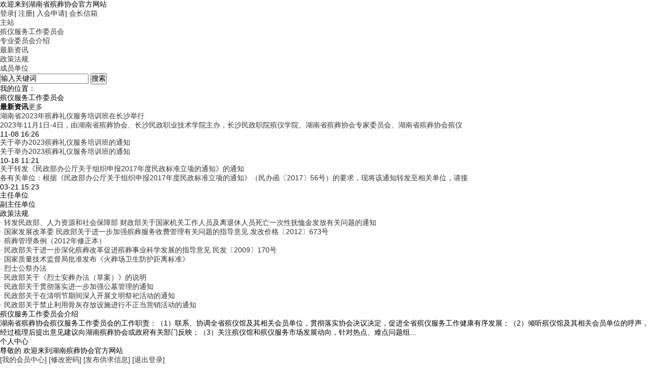

--- FILE ---
content_type: text/html
request_url: http://www.hnbzxh.com/html/zhuanyeweiyuanhui/yiwuweiyuanhui/
body_size: 12409
content:
<!DOCTYPE html PUBLIC "-//W3C//DTD XHTML 1.0 Transitional//EN" "http://www.w3.org/TR/xhtml1/DTD/xhtml1-transitional.dtd">
<html xmlns="http://www.w3.org/1999/xhtml">
<head>
<meta http-equiv="X-UA-Compatible" content="IE=edge">
<meta http-equiv="Content-Type" content="text/html; charset=utf-8" />
<meta name="keywords" content="湖南省殡葬协会">
<meta name="description" content="湖南省专业殡葬服务引领湖南殡葬行业发展">
<title>殡仪服务工作委员会 - 湖南省殡葬协会</title>
<link rel="stylesheet" type="text/css" href="http://www.hnbzxh.com/phpcms/templates/bzxh_v1/res/css/style.css">
<link rel="stylesheet" type="text/css" href="http://www.hnbzxh.com/phpcms/templates/bzxh_v1/res/css/page.css">
<script type="text/javascript" src="http://www.hnbzxh.com/phpcms/templates/bzxh_v1/res/js/jquery-1.8.3.min.js"></script>
<script type="text/javascript" src="http://www.hnbzxh.com/phpcms/templates/bzxh_v1/res/js/jquery.SuperSlide.2.1.js"></script>
<script type="text/javascript" src="http://www.hnbzxh.com/phpcms/templates/bzxh_v1/res/js/TouchSlide.1.1.js"></script>
<script type="text/javascript" src="http://www.hnbzxh.com/phpcms/templates/bzxh_v1/res/js/jquery.cookie.js"></script>
<link rel="stylesheet" type="text/css" href="http://www.hnbzxh.com/phpcms/templates/bzxh_v1/res/css/details.css">
<link rel="stylesheet" type="text/css" href="http://www.hnbzxh.com/statics/js/layui/css/layui.css" media="all">
<script src="http://www.hnbzxh.com/statics/js/layui/layui.js" charset="utf-8"></script>
<script type="text/javascript">
if(((navigator.userAgent.indexOf('iPhone') > 0) || (navigator.userAgent.indexOf('Android') > 0) && (navigator.userAgent.indexOf('Mobile') > 0) && (navigator.userAgent.indexOf('SC-01C') == -1))){
document.write('<meta name="viewport" content="width=device-width, initial-scale=1.0, minimum-scale=1.0, maximum-scale=1.0, user-scalable=0">');
}
var catid='20';
var siteid='1';
var url_app='http://www.hnbzxh.com/';
if(catid==null || catid==''){
	catid=2;
}
</script>
<!--[if lt IE 9]>
<script src="js/html5.js"></script>
<![endif]-->
</head>
<body>
<div id="container">
  <div class="top_text_box">
    <div class="top_text clearfix">
      <h1><a href="javascript:;" name="mymember_name" id='loginname' style="color:#fff;font-weight: bold;"></a> 欢迎来到湖南省殡葬协会官方网站 <a id="logout" name="logout_name" style="display: none;color:#fff;font-weight: bold;" href="javascript:;">[退出]</a></h1>
      <p>
      	<a href="javascript:;" name="login_name" id="login">登录</a><i id="logini">|</i>
      	<a href="javascript:;" name="login_reg_name">注册</a><i>|</i>
      	<a href="javascript:;" name='rhsq_name'>入会申请</a><i>|</i>
      	<a href="javascript:;" name="login_mail_name">会长信箱</a>
      </p>
    </div>
  </div>
  <div id="gHeader"><!-- <img src="http://www.hnbzxh.com/phpcms/templates/bzxh_v1/res/img/erweima.jpg" alt="" /> --> </div>
  <div class="sp_header"><img src="http://www.hnbzxh.com/phpcms/templates/bzxh_v1/res/img/t_photo.jpg" alt=""></div>
  <div class="navi_box">
    <div class="navi clearfix">
      <ul>
      	<li><a href="http://www.hnbzxh.com/">主站</a></li>
      	<li class='on'><a href="http://www.hnbzxh.com/html/zhuanyeweiyuanhui/yiwuweiyuanhui/">殡仪服务工作委员会</a></li><li ><a href="http://www.hnbzxh.com/html/zhuanyeweiyuanhui/yiwuweiyuanhui/zhuanyeweiyuanhuijieshao/">专业委员会介绍</a></li><li ><a href="http://www.hnbzxh.com/html/zhuanyeweiyuanhui/yiwuweiyuanhui/zuixinzixu/">最新资讯</a></li><li ><a href="http://www.hnbzxh.com/html/zhuanyeweiyuanhui/yiwuweiyuanhui/zhengcefaguinews/">政策法规</a></li><li ><a href="http://www.hnbzxh.com/html/zhuanyeweiyuanhui/yiwuweiyuanhui/chengyuandanwei/">成员单位</a></li>      </ul>
      <div class="top_seach clearfix">
        <input type="text" class="text_input" id="keyword_wyh" value="输入关键词" onfocus="if(this.value=='输入关键词'){this.value='';}" onblur="if(this.value==''){this.value='输入关键词'}">
        <input type="button" class="btn_input" id="search_button_wyh" value="搜索">
      </div>
    </div>
  </div><link rel="stylesheet" type="text/css" href="http://www.hnbzxh.com/phpcms/templates/bzxh_v1/res/css/committees.css">
<!-- 内容 -->
<div id="main" class="clearfix">
    <div class="top_title01 clearfix">
           <ul id="page_path" class="clearfix">
                <li>我的位置：</li>
                <li>殡仪服务工作委员会</li>
          </ul>
     </div>
    <div id="conts">
      <div class="conts_border clearfix"> 
        <div class="ind_inbox information clearfix ">
          <div class="textBox">
                       <div class="newsTitle big_title"><span><b>最新资讯</b></span><a href="http://www.hnbzxh.com/html/zhuanyeweiyuanhui/yiwuweiyuanhui/zuixinzixu/" class="comMore comMore03" target="_blank">更多</a></div>
           
                                        <div class="llxx_text">
               <div class="llxx_title"><a href="http://www.hnbzxh.com/html/2023/zuixinzixu_1108/509.html" target="_blank" title="">湖南省2023年殡葬礼仪服务培训班在长沙举行</a></div>
               <div class="text"><a href="http://www.hnbzxh.com/html/2023/zuixinzixu_1108/509.html" target="_blank" title="">2023年11月1日-4日，由湖南省殡葬协会、长沙民政职业技术学院主办，长沙民政职院殡仪学院、湖南省殡葬协会专家委员会、湖南省殡葬协会殡仪   </a></div>
               <div class="time">11-08 16:26</div>
              </div>
                            <div class="llxx_text">
               <div class="llxx_title"><a href="http://www.hnbzxh.com/html/2023/zuixinzixu_1018/504.html" target="_blank" title="">关于举办2023殡葬礼仪服务培训班的通知</a></div>
               <div class="text"><a href="http://www.hnbzxh.com/html/2023/zuixinzixu_1018/504.html" target="_blank" title="">关于举办2023殡葬礼仪服务培训班的通知</a></div>
               <div class="time">10-18 11:21</div>
              </div>
                            <div class="llxx_text">
               <div class="llxx_title"><a href="http://www.hnbzxh.com/html/2017/zuixindongtai_0321/18.html" target="_blank" title="">关于转发《民政部办公厅关于组织申报2017年度民政标准立项的通知》的通知</a></div>
               <div class="text"><a href="http://www.hnbzxh.com/html/2017/zuixindongtai_0321/18.html" target="_blank" title="">各有关单位：根据《民政部办公厅关于组织申报2017年度民政标准立项的通知》（民办函〔2017〕56号）的要求，现将该通知转发至相关单位，请接   </a></div>
               <div class="time">03-21 15:23</div>
              </div>
                                      </div>
        </div>
      </div>
      <div class="committee_boxbg clearfix">
        <div class="list_box03 clearfix">
          <h2 class="h2ttl">主任单位</h2>
                                                
        </div>
        <div class="list_box03 clearfix">
          <h2 class="h2ttl">副主任单位</h2>
                                      
        </div>
        <div class="list_box04 clearfix">
          <h2 class="h2ttl">政策法规</h2>
          <ul class="ind_list clearfix">
                                         <li><a href="http://www.hnbzxh.com/html/2012/guojiazhengce_0808/2.html">· 转发民政部、人力资源和社会保障部 财政部关于国家机关工作人员及离退休人员死亡一次性抚恤金发放有关问题的通知</a></li>
                             <li><a href="http://www.hnbzxh.com/html/2012/guojiazhengce_0928/51.html">· 国家发展改革委 民政部关于进一步加强殡葬服务收费管理有关问题的指导意见 发改价格〔2012〕673号</a></li>
                             <li><a href="http://www.hnbzxh.com/html/2013/guojiazhengce_0212/52.html">· 殡葬管理条例（2012年修正本）</a></li>
                             <li><a href="http://www.hnbzxh.com/html/2013/guojiazhengce_0423/53.html">· 民政部关于进一步深化殡葬改革促进殡葬事业科学发展的指导意见 民发〔2009〕170号</a></li>
                             <li><a href="http://www.hnbzxh.com/html/2013/guojiazhengce_1022/54.html">· 国家质量技术监督局批准发布《火葬场卫生防护距离标准》</a></li>
                             <li><a href="http://www.hnbzxh.com/html/2014/guojiazhengce_0516/55.html">· 烈士公祭办法</a></li>
                             <li><a href="http://www.hnbzxh.com/html/2014/guojiazhengce_0822/92.html">· 民政部关于《烈士安葬办法（草案）》的说明</a></li>
                             <li><a href="http://www.hnbzxh.com/html/2015/guojiazhengce_0120/93.html">· 民政部关于贯彻落实进一步加强公墓管理的通知</a></li>
                             <li><a href="http://www.hnbzxh.com/html/2015/guojiazhengce_0112/94.html">· 民政部关于在清明节期间深入开展文明祭祀活动的通知</a></li>
                             <li><a href="http://www.hnbzxh.com/html/2015/guojiazhengce_1104/95.html">· 民政部关于禁止利用骨灰存放设施进行不正当营销活动的通知</a></li>
                                     </ul>
        </div>
      </div>
    </div>
    <div id="sideBar">
      <div class="s_member">
        <div class="s_title01">殡仪服务工作委员会介绍</div>
        <div class="council">
                                   	            	             	  湖南省殡葬协会殡仪服务工作委员会的工作职责：（1）联系、协调全省殡仪馆及其相关会员单位，贯彻落实协会决议决定，促进全省殡仪服务工作健康有序发展；（2）倾听殡仪馆及其相关会员单位的呼声，经过梳理后提出意见建议向湖南殡葬协会或政府有关部门反映；（3）关注殡仪馆和殡仪服务市场发展动向，针对热点、难点问题组…			 			        </div>
       </div>
     <div class="s_member" id="member_reg">
        <div class="s_title">个人中心</div>
        <ul class="landUl">
          <li class="land_link">尊敬的  <span id="loginname_reg"></span> 欢迎来到湖南殡葬协会官方网站</li>
          <li class="land_link">
          	<a href="javascript:;" id="mymember" name="mymember_name">[我的会员中心]</a>
          	<a href="javascript:;" name="update_pwd_name">[修改密码]</a>
          	<a href="javascript:;" name="fbgqxx_name">[发布供求信息]</a>
          	<a href="javascript:;" name="logout_name" class="forget">[退出登录]</a>
		  </li>
        </ul>
      </div>
      <div class="s_banner"><script language="javascript" src="http://www.hnbzxh.com/index.php?m=poster&c=index&a=show_poster&id=14"></script></div>
    </div>
  </div>
<!-- 内容END -->
<div id="gFooter">
    <div class="f_navi">
      <p>
      <a href="http://www.hnbzxh.com/html/zhuanyeweiyuanhui/yiwuweiyuanhui/zhuanyeweiyuanhuijieshao/">专业委员会介绍</a> <i>|</i><a href="http://www.hnbzxh.com/html/zhuanyeweiyuanhui/yiwuweiyuanhui/zuixinzixu/">最新资讯</a> <i>|</i><a href="http://www.hnbzxh.com/html/zhuanyeweiyuanhui/yiwuweiyuanhui/zhengcefaguinews/">政策法规</a> <i>|</i><a href="http://www.hnbzxh.com/html/zhuanyeweiyuanhui/yiwuweiyuanhui/chengyuandanwei/">成员单位</a>       </p>
    </div>
    <div class="f_navi1">
    	<P>友情链接：
					       			   <a href="http://mzt.hunan.gov.cn/" target="_blank">湖南省民政厅</a>
			   			   <a href="http://www.yyzx520.com/" target="_blank">颐养在线</a>
			   					</P>
    </div>
    <div class="f_box">
      <p>Copyright &copy; 2010-2018 <a href="http://www.hnbzxh.com">www.hnbzxh.com</a> ALL Rights Reserved <a href="https://beian.miit.gov.cn/">湘ICP备2022024809号-1</a><br />
        湖南省殡葬协会网   版权所有<br />
        湖南颐养在线电子商务股份有限公司  技术支持<br />
        湘公网安备 33100302001059号</p>
    </div>
  </div>
</div>
<script type="text/javascript" src="http://www.hnbzxh.com/phpcms/templates/bzxh_v1/res/js/index.js"></script>
</body>
</html>